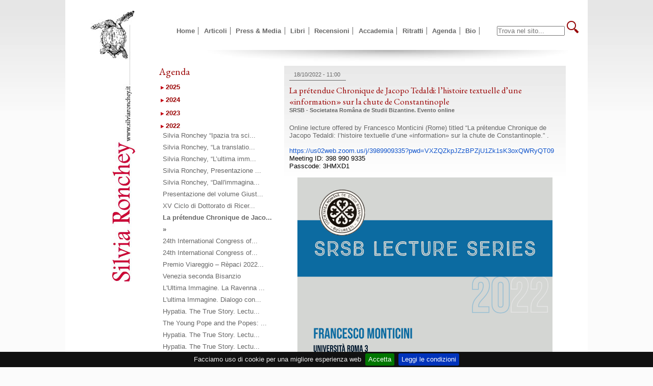

--- FILE ---
content_type: text/html; charset=UTF-8
request_url: http://www.silviaronchey.it/agenda/149/La-prtendue-Chronique-de-Jaco/
body_size: 70789
content:
<!DOCTYPE html PUBLIC "-//W3C//DTD XHTML 1.0 Transitional//EN" "http://www.w3.org/TR/xhtml1/DTD/xhtml1-transitional.dtd">
<html xmlns="http://www.w3.org/1999/xhtml">
<head>
<meta http-equiv="Content-Type" content="text/html; charset=UTF-8" />

<title>La prétendue Chronique de Jacopo Tedaldi: l’histoire textuelle d’une «information» sur la chute de Constantinople | Agenda | Silvia Ronchey</title>
<meta name="detail" content="Eventi e appuntamenti in agenda"/>
<meta name="keywords" content="agenda, eventi"/>

<!--compatibilita' ie-->
<!--[if IE]>
<script src="http://html5shiv.googlecode.com/svn/trunk/html5.js"></script>
<![endif]-->

<link type="text/css" href="/jquery-ui-1-5/css/smoothness/jquery-ui-1.8.23.custom.css" rel="stylesheet" />
<script type="text/javascript" src="/jquery-ui-1-5/js/jquery-1.8.0.min.js"></script>
<script type="text/javascript" src="/jquery-ui-1-5/js/jquery-ui-1.8.23.custom.min.js"></script>
<link href="/css/style.css" rel="stylesheet" type="text/css" media="screen" />
<link href="/css/print.css" rel="stylesheet" type="text/css" media="print" />
<link href='http://fonts.googleapis.com/css?family=EB+Garamond' rel='stylesheet' type='text/css'>

<!--GoogleAnalytics-->
<!-- Global Site Tag (gtag.js) - Google Analytics -->
<script async src="https://www.googletagmanager.com/gtag/js?id=UA-24632567-1"></script>
<script>
  window.dataLayer = window.dataLayer || [];
  function gtag(){dataLayer.push(arguments);}
  gtag('js', new Date());

  gtag('config', 'UA-24632567-1');
    
    function gaEvent(a, b){
            
            gtag('event', a, {
              'event_label': b,
              'event_category': 'engagement'
                //              'non_interaction': true
            });
            
            console.log(a,b);

        };
    
    
    
</script>
<!--LAW-->
<link rel="stylesheet" type="text/css" href="/css/jquery.cookiebar.css" />
<script type="text/javascript" src="/js/jquery.cookiebar.js"></script>
<!---END-->
    
    
<script type="text/javascript">
<!--
$(function(){
    
    $.cookieBar({
        message: "Facciamo uso di cookie per una migliore esperienza web",
        acceptButton: true,
        acceptText: 'Accetta',
        policyButton: true,
        policyText: 'Leggi le condizioni',
        policyURL: '/policy.php',
        autoEnable: false,
        expireDays: 365,
        renewOnVisit: false,
        forceShow: false,
        effect: 'slide',
        element: 'body',
        append: false,
        fixed: true,
        bottom: true,
        
    });
    
    
	$(".liMedia li").click(function(){
		$(this).children(".hide").toggle();
	})
	
	$(".hideOL").children().toggle();
	
	$(".linkToggleOL").click(function(){
		
		$(this).next().toggle();
		
		if($(this).hasClass("arrow1")){
			$(this).removeClass("arrow1").addClass("arrow2");
			} else {
			$(this).removeClass("arrow2").addClass("arrow1");
			};
	})
	
	
	//
	/** AUTOCOMPLETE **/
	$( "#search" ).autocomplete({
			minLength: 4,
			source: "http://www.silviaronchey.itajax_site_source_photo.php",

			focus: function( event, ui ) {
				$( "#search" ).val( ui.item.photo );
				return false;
			},

			select: function( event, ui ) {
				alert("1");
				//$( "#search" ).val( ui.item.photo );
				return false;
			}
		})	

		.data( "autocomplete" )._renderItem = function( ul, item ) {

			return $( "<li></li>" )
				.data( "item.autocomplete", item )
				.append( "<a><div><img align='left' src='"+item.photo+"' width='75' />" + item.titolo + "</div></a>" )
				//.append( "<a><div style='background-image:url("+item.photo+"); background-color:#000; background-repeat:no-repeat; border:1px solid; width:100px; height:75px; padding: 0 0 0 0px; background-size:cover; background-position:center center; align:left; '><div style='margin:0 0 0 120px;'>" + item.titolo + "</div></div></a>" )
				.appendTo( ul );

		};
	//
})
-->
</script>
</head>
<body>
<div id="wrapper1" class="wrapper1 logo">
  <div id="wrapper2" class="wrapper2">
    <header>
      <h1 class="hide">Silvia Ronchey</h1>
      <span class="hide">Benvenuti nel mio sito personale</span> </header>
      
    <nav>
      <ul id="menu">
                <li><a href="http://www.silviaronchey.it/index.php" title="Vai alla pagina Home">Home</a></li>
                <li><a href="http://www.silviaronchey.it/articoli" title="Vai alla pagina Articoli">Articoli</a></li>
                <li><a href="http://www.silviaronchey.it/press_e_media" title="Vai alla pagina Press & Media">Press & Media</a></li>
                <li><a href="http://www.silviaronchey.it/libri" title="Vai alla pagina Libri">Libri</a></li>
                <li><a href="http://www.silviaronchey.it/recensioni" title="Vai alla pagina Recensioni">Recensioni</a></li>
                <li><a href="http://www.silviaronchey.it/accademia/1/Curriculum-Accademico/" title="Vai alla pagina Accademia">Accademia</a></li>
                <li><a href="http://www.silviaronchey.it/ritratti" title="Vai alla pagina Ritratti">Ritratti</a></li>
                <li><a href="http://www.silviaronchey.it/agenda" title="Vai alla pagina Agenda">Agenda</a></li>
                <li><a href="http://www.silviaronchey.it/info" title="Vai alla pagina Bio">Bio</a></li>
                <li><form method="post" action="http://www.silviaronchey.it/search.php" name="SERCH" class="formSearch">
        <input type="search" name="search" size="15" value="" placeholder="Trova nel sito..." id="search" />
        <input type="hidden" name="from" value="9" />
        <input type="image" src="http://www.silviaronchey.it/img/l.jpg" alt="trova nel sito" />
      </form></li>
      </ul>
    </nav>
    <div class="shadow"></div>
    
    
    <nav id="submenu2" class="submenu">
      
    <h2>Agenda</h2>
     
       
        
    	
    	<div class="cursor linkToggleOL arrow1" style="margin:0.8em 0 0 0; color: #900; font-weight:bold;"><a href="/agenda/2025/"></a>2025</div>
        
      	        
        <div class="2025 nodisplay">
		
        <ul>
		          	<li>
              	
                                        <a href="http://www.silviaronchey.it/agenda/203/Dalla-Russia-con-dolore-lo-ps/" title="Dalla Russia con dolore: lo ps...">Dalla Russia con dolore: lo ps... </a>
                                    
                </li>
		          	<li>
              	
                                        <a href="http://www.silviaronchey.it/agenda/202/Il-Metodo-Simonidis-Filologia/" title="Il Metodo Simonidis. Filologia...">Il Metodo Simonidis. Filologia... </a>
                                    
                </li>
		          	<li>
              	
                                        <a href="http://www.silviaronchey.it/agenda/201/Askesis-Il-fenomeno-dellasce/" title="Askesis. Il fenomeno dell’asce...">Askesis. Il fenomeno dell’asce... </a>
                                    
                </li>
		          	<li>
              	
                                        <a href="http://www.silviaronchey.it/agenda/193/Parlamenti-dAutunno/" title="Parlamenti d’Autunno">Parlamenti d’Autunno </a>
                                    
                </li>
		          	<li>
              	
                                        <a href="http://www.silviaronchey.it/agenda/200/Intervento-di-Silvia-Ronchey-n/" title="Intervento di Silvia Ronchey n...">Intervento di Silvia Ronchey n... </a>
                                    
                </li>
		          	<li>
              	
                                        <a href="http://www.silviaronchey.it/agenda/199/Mosaics-An-Art-of-durable-mat/" title="Mosaics: An Art of durable mat...">Mosaics: An Art of durable mat... </a>
                                    
                </li>
		          	<li>
              	
                                        <a href="http://www.silviaronchey.it/agenda/198/Cerimonia-di-conferimento-a-Si/" title="Cerimonia di conferimento a Si...">Cerimonia di conferimento a Si... </a>
                                    
                </li>
		          	<li>
              	
                                        <a href="http://www.silviaronchey.it/agenda/197/Cleopa-Malatesta-gli-ultimi-P/" title="Cleopa Malatesta, gli ultimi P...">Cleopa Malatesta, gli ultimi P... </a>
                                    
                </li>
		          	<li>
              	
                                        <a href="http://www.silviaronchey.it/agenda/196/Storia-della-Morea-dalla-Quart/" title="Storia della Morea dalla Quart...">Storia della Morea dalla Quart... </a>
                                    
                </li>
		          	<li>
              	
                                        <a href="http://www.silviaronchey.it/agenda/195/Et-in-Arcadia-graeculi-Il-mit/" title="Et in Arcadia graeculi. Il mit...">Et in Arcadia graeculi. Il mit... </a>
                                    
                </li>
		          	<li>
              	
                                        <a href="http://www.silviaronchey.it/agenda/194/Il-mosaico-Da-Bisanzio-allar/" title="Il mosaico. Da Bisanzio all'ar...">Il mosaico. Da Bisanzio all'ar... </a>
                                    
                </li>
		          	<li>
              	
                                        <a href="http://www.silviaronchey.it/agenda/192/Giornata-Mondiale-della-Lingua/" title="Giornata Mondiale della Lingua...">Giornata Mondiale della Lingua... </a>
                                    
                </li>
		        </ul>
        </div>
        
	    
    	
    	<div class="cursor linkToggleOL arrow1" style="margin:0.8em 0 0 0; color: #900; font-weight:bold;"><a href="/agenda/2024/"></a>2024</div>
        
      	        
        <div class="2024 nodisplay">
		
        <ul>
		          	<li>
              	
                                        <a href="http://www.silviaronchey.it/agenda/191/Inaugurazione-mostra-Muriel-S/" title="Inaugurazione mostra "Muriel S...">Inaugurazione mostra "Muriel S... </a>
                                    
                </li>
		          	<li>
              	
                                        <a href="http://www.silviaronchey.it/agenda/187/Pace-e-conflitto-nel-terzo-mil/" title="Pace e conflitto nel terzo mil...">Pace e conflitto nel terzo mil... </a>
                                    
                </li>
		          	<li>
              	
                                        <a href="http://www.silviaronchey.it/agenda/189/Cerimonia-di-conferimento-dei/" title="Cerimonia di conferimento dei ...">Cerimonia di conferimento dei ... </a>
                                    
                </li>
		          	<li>
              	
                                        <a href="http://www.silviaronchey.it/agenda/188/Hypatia-between-Myth-and-Histo/" title="Hypatia between Myth and Histo...">Hypatia between Myth and Histo... </a>
                                    
                </li>
		          	<li>
              	
                                        <a href="http://www.silviaronchey.it/agenda/186/Canta-con-Kant-Dialoghi-Suoni/" title="Canta con Kant. Dialoghi Suoni...">Canta con Kant. Dialoghi Suoni... </a>
                                    
                </li>
		          	<li>
              	
                                        <a href="http://www.silviaronchey.it/agenda/185/Mediterraneo-porta-dOriente/" title="Mediterraneo: porta d’Oriente...">Mediterraneo: porta d’Oriente... </a>
                                    
                </li>
		          	<li>
              	
                                        <a href="http://www.silviaronchey.it/agenda/181/IX-Congresso-Nazionale-AISB-Pa/" title="IX Congresso Nazionale AISB Pa...">IX Congresso Nazionale AISB Pa... </a>
                                    
                </li>
		          	<li>
              	
                                        <a href="http://www.silviaronchey.it/agenda/183/Convegno-internazionale-di-stu/" title="Convegno internazionale di stu...">Convegno internazionale di stu... </a>
                                    
                </li>
		          	<li>
              	
                                        <a href="http://www.silviaronchey.it/agenda/190/Roma-Tre-Open-Night/" title="Roma Tre Open Night">Roma Tre Open Night </a>
                                    
                </li>
		          	<li>
              	
                                        <a href="http://www.silviaronchey.it/agenda/180/Philological-and-Theological-L/" title="Philological and Theological L...">Philological and Theological L... </a>
                                    
                </li>
		          	<li>
              	
                                        <a href="http://www.silviaronchey.it/agenda/182/Pubblica-lezione-di-Silvia-Ron/" title="Pubblica lezione di Silvia Ron...">Pubblica lezione di Silvia Ron... </a>
                                    
                </li>
		          	<li>
              	
                                        <a href="http://www.silviaronchey.it/agenda/184/Byzantini-empiria-Unesperien/" title="Byzantini empiria. Un’esperien...">Byzantini empiria. Un’esperien... </a>
                                    
                </li>
		          	<li>
              	
                                        <a href="http://www.silviaronchey.it/agenda/179/Corso-di-Civilt-Bizantina-Co/" title="Corso di Civiltà Bizantina. Co...">Corso di Civiltà Bizantina. Co... </a>
                                    
                </li>
		          	<li>
              	
                                        <a href="http://www.silviaronchey.it/agenda/172/Giornata-Mondiale-della-Lingua/" title="Giornata Mondiale della Lingua...">Giornata Mondiale della Lingua... </a>
                                    
                </li>
		          	<li>
              	
                                        <a href="http://www.silviaronchey.it/agenda/174/Presentazione-del-volume-Temi/" title="Presentazione del volume 'Temi...">Presentazione del volume 'Temi... </a>
                                    
                </li>
		        </ul>
        </div>
        
	    
    	
    	<div class="cursor linkToggleOL arrow1" style="margin:0.8em 0 0 0; color: #900; font-weight:bold;"><a href="/agenda/2023/"></a>2023</div>
        
      	        
        <div class="2023 nodisplay">
		
        <ul>
		          	<li>
              	
                                        <a href="http://www.silviaronchey.it/agenda/178/Il-Festival-del-Classico-Orie/" title="Il Festival del Classico. Orie...">Il Festival del Classico. Orie... </a>
                                    
                </li>
		          	<li>
              	
                                        <a href="http://www.silviaronchey.it/agenda/170/Pi-libri-pi-liberi-2023-Pre/" title="Più libri più liberi 2023. Pre...">Più libri più liberi 2023. Pre... </a>
                                    
                </li>
		          	<li>
              	
                                        <a href="http://www.silviaronchey.it/agenda/175/Il-Festival-del-Classico-Orie/" title="Il Festival del Classico. Orie...">Il Festival del Classico. Orie... </a>
                                    
                </li>
		          	<li>
              	
                                        <a href="http://www.silviaronchey.it/agenda/173/Ipazia-Hypatie-Hypatia/" title="Ipazia-Hypatie-Hypatia">Ipazia-Hypatie-Hypatia </a>
                                    
                </li>
		          	<li>
              	
                                        <a href="http://www.silviaronchey.it/agenda/169/Presentazione-volume-La-Chiesa/" title="Presentazione volume La Chiesa...">Presentazione volume La Chiesa... </a>
                                    
                </li>
		          	<li>
              	
                                        <a href="http://www.silviaronchey.it/agenda/168/Festival-del-Medioevo-Oriente/" title="Festival del Medioevo Oriente ...">Festival del Medioevo Oriente ... </a>
                                    
                </li>
		          	<li>
              	
                                        <a href="http://www.silviaronchey.it/agenda/177/Il-Festival-del-Medioevo-IX-Ed/" title="Il Festival del Medioevo IX Ed...">Il Festival del Medioevo IX Ed... </a>
                                    
                </li>
		          	<li>
              	
                                        <a href="http://www.silviaronchey.it/agenda/176/Presentazione-del-volume-Lid/" title="Presentazione del volume 'L’id...">Presentazione del volume 'L’id... </a>
                                    
                </li>
		          	<li>
              	
                                        <a href="http://www.silviaronchey.it/agenda/167/Vicino-Orsini-e-il-Sacro-Bosco/" title="Vicino Orsini e il Sacro Bosco...">Vicino Orsini e il Sacro Bosco... </a>
                                    
                </li>
		          	<li>
              	
                                        <a href="http://www.silviaronchey.it/agenda/165/La-rivelazione-di-Ermete-Trism/" title="La rivelazione di Ermete Trism...">La rivelazione di Ermete Trism... </a>
                                    
                </li>
		          	<li>
              	
                                        <a href="http://www.silviaronchey.it/agenda/166/LABS-film-nights-Prof-Silvia/" title="LABS film nights. Prof Silvia ...">LABS film nights. Prof Silvia ... </a>
                                    
                </li>
		          	<li>
              	
                                        <a href="http://www.silviaronchey.it/agenda/164/That-Little-Drop-of-Honey-Mig/" title="That Little Drop of Honey, Mig...">That Little Drop of Honey, Mig... </a>
                                    
                </li>
		          	<li>
              	
                                        <a href="http://www.silviaronchey.it/agenda/163/Ipazia-tra-mito-e-storia/" title="Ipazia tra mito e storia">Ipazia tra mito e storia </a>
                                    
                </li>
		          	<li>
              	
                                        <a href="http://www.silviaronchey.it/agenda/162/Giornata-Mondiale-del-Greco-20/" title="Giornata Mondiale del Greco 20...">Giornata Mondiale del Greco 20... </a>
                                    
                </li>
		        </ul>
        </div>
        
	    
    	
    	<div class="cursor linkToggleOL arrow1" style="margin:0.8em 0 0 0; color: #900; font-weight:bold;"><a href="/agenda/2022/"></a>2022</div>
        
      	        
        <div class="2022 ">
		
        <ul>
		          	<li>
              	
                                        <a href="http://www.silviaronchey.it/agenda/158/Silvia-Ronchey-Ipazia-tra-sci/" title="Silvia Ronchey “Ipazia tra sci...">Silvia Ronchey “Ipazia tra sci... </a>
                                    
                </li>
		          	<li>
              	
                                        <a href="http://www.silviaronchey.it/agenda/159/Silvia-Ronchey-La-translatio/" title="Silvia Ronchey, “La translatio...">Silvia Ronchey, “La translatio... </a>
                                    
                </li>
		          	<li>
              	
                                        <a href="http://www.silviaronchey.it/agenda/157/Silvia-Ronchey-Lultima-imm/" title="Silvia Ronchey,  “L’ultima imm...">Silvia Ronchey,  “L’ultima imm... </a>
                                    
                </li>
		          	<li>
              	
                                        <a href="http://www.silviaronchey.it/agenda/156/Silvia-Ronchey-Presentazione/" title="Silvia Ronchey, Presentazione ...">Silvia Ronchey, Presentazione ... </a>
                                    
                </li>
		          	<li>
              	
                                        <a href="http://www.silviaronchey.it/agenda/155/Silvia-Ronchey-Dallimmagina/" title="Silvia Ronchey, “Dall'immagina...">Silvia Ronchey, “Dall'immagina... </a>
                                    
                </li>
		          	<li>
              	
                                        <a href="http://www.silviaronchey.it/agenda/154/Presentazione-del-volume-Giust/" title="Presentazione del volume Giust...">Presentazione del volume Giust... </a>
                                    
                </li>
		          	<li>
              	
                                        <a href="http://www.silviaronchey.it/agenda/148/XV-Ciclo-di-Dottorato-di-Ricer/" title="XV Ciclo di Dottorato di Ricer...">XV Ciclo di Dottorato di Ricer... </a>
                                    
                </li>
		          	<li>
              	
                                    	<strong><a href="http://www.silviaronchey.it/agenda/149/La-prtendue-Chronique-de-Jaco/" title="La prétendue Chronique de Jaco...">La prétendue Chronique de Jaco...  &raquo;</a></strong>
                	                
                </li>
		          	<li>
              	
                                        <a href="http://www.silviaronchey.it/agenda/147/24th-International-Congress-of/" title="24th International Congress of...">24th International Congress of... </a>
                                    
                </li>
		          	<li>
              	
                                        <a href="http://www.silviaronchey.it/agenda/146/24th-International-Congress-of/" title="24th International Congress of...">24th International Congress of... </a>
                                    
                </li>
		          	<li>
              	
                                        <a href="http://www.silviaronchey.it/agenda/144/Premio-Viareggio-Rpaci-2022/" title="Premio Viareggio – Rèpaci 2022...">Premio Viareggio – Rèpaci 2022... </a>
                                    
                </li>
		          	<li>
              	
                                        <a href="http://www.silviaronchey.it/agenda/142/Venezia-seconda-Bisanzio/" title="Venezia seconda Bisanzio">Venezia seconda Bisanzio </a>
                                    
                </li>
		          	<li>
              	
                                        <a href="http://www.silviaronchey.it/agenda/143/LUltima-Immagine-La-Ravenna/" title="L'Ultima Immagine. La Ravenna ...">L'Ultima Immagine. La Ravenna ... </a>
                                    
                </li>
		          	<li>
              	
                                        <a href="http://www.silviaronchey.it/agenda/161/Lultima-Immagine-Dialogo-con/" title="L'ultima Immagine. Dialogo con...">L'ultima Immagine. Dialogo con... </a>
                                    
                </li>
		          	<li>
              	
                                        <a href="http://www.silviaronchey.it/agenda/152/Hypatia-The-True-Story-Lectu/" title="Hypatia. The True Story. Lectu...">Hypatia. The True Story. Lectu... </a>
                                    
                </li>
		          	<li>
              	
                                        <a href="http://www.silviaronchey.it/agenda/153/The-Young-Pope-and-the-Popes/" title="The Young Pope and the Popes: ...">The Young Pope and the Popes: ... </a>
                                    
                </li>
		          	<li>
              	
                                        <a href="http://www.silviaronchey.it/agenda/151/Hypatia-The-True-Story-Lectu/" title="Hypatia. The True Story. Lectu...">Hypatia. The True Story. Lectu... </a>
                                    
                </li>
		          	<li>
              	
                                        <a href="http://www.silviaronchey.it/agenda/150/Hypatia-The-True-Story-Lectu/" title="Hypatia. The True Story. Lectu...">Hypatia. The True Story. Lectu... </a>
                                    
                </li>
		          	<li>
              	
                                        <a href="http://www.silviaronchey.it/agenda/141/UNI-amoci-a-distanza-Cibo-per/" title="UNI-amoci a distanza. Cibo per...">UNI-amoci a distanza. Cibo per... </a>
                                    
                </li>
		          	<li>
              	
                                        <a href="http://www.silviaronchey.it/agenda/136/Silvia-Ronchey-Incontro-con-l/" title="Silvia Ronchey. Incontro con l...">Silvia Ronchey. Incontro con l... </a>
                                    
                </li>
		          	<li>
              	
                                        <a href="http://www.silviaronchey.it/agenda/137/Silvia-Ronchey-Incontro-con-l/" title="Silvia Ronchey. Incontro con l...">Silvia Ronchey. Incontro con l... </a>
                                    
                </li>
		          	<li>
              	
                                        <a href="http://www.silviaronchey.it/agenda/140/La-Guerra-in-Ucraina-ciclo-d/" title="La Guerra in Ucraina - ciclo d...">La Guerra in Ucraina - ciclo d... </a>
                                    
                </li>
		          	<li>
              	
                                        <a href="http://www.silviaronchey.it/agenda/139/I-racconti-dellarte-Silvia-R/" title="I racconti dell'arte. Silvia R...">I racconti dell'arte. Silvia R... </a>
                                    
                </li>
		          	<li>
              	
                                        <a href="http://www.silviaronchey.it/agenda/138/Conversazioni-su-Cinema-e-Mond/" title="Conversazioni su Cinema e Mond...">Conversazioni su Cinema e Mond... </a>
                                    
                </li>
		          	<li>
              	
                                        <a href="http://www.silviaronchey.it/agenda/135/Silvia-Ronchey-Incontro-con-l/" title="Silvia Ronchey. Incontro con l...">Silvia Ronchey. Incontro con l... </a>
                                    
                </li>
		          	<li>
              	
                                        <a href="http://www.silviaronchey.it/agenda/134/Lultima-immagine-Videoconf/" title="“L’ultima immagine”. Videoconf...">“L’ultima immagine”. Videoconf... </a>
                                    
                </li>
		          	<li>
              	
                                        <a href="http://www.silviaronchey.it/agenda/132/Lo-Stato-bizantino-Sminaires/" title="Lo Stato bizantino. Séminaires...">Lo Stato bizantino. Séminaires... </a>
                                    
                </li>
		          	<li>
              	
                                        <a href="http://www.silviaronchey.it/agenda/133/Zappe-pale-e-vanghe-Freud/" title="'Zappe, pale e vanghe: Freud, ...">'Zappe, pale e vanghe: Freud, ... </a>
                                    
                </li>
		        </ul>
        </div>
        
	    
    	
    	<div class="cursor linkToggleOL arrow1" style="margin:0.8em 0 0 0; color: #900; font-weight:bold;"><a href="/agenda/2021/"></a>2021</div>
        
      	        
        <div class="2021 nodisplay">
		
        <ul>
		          	<li>
              	
                                        <a href="http://www.silviaronchey.it/agenda/131/James-Hillmann-e-la-sapienza-d/" title="James Hillmann e la sapienza d...">James Hillmann e la sapienza d... </a>
                                    
                </li>
		          	<li>
              	
                                        <a href="http://www.silviaronchey.it/agenda/130/Ars-Hillmaniana-2021-Per-una/" title="Ars Hillmaniana 2021. Per una ...">Ars Hillmaniana 2021. Per una ... </a>
                                    
                </li>
		          	<li>
              	
                                        <a href="http://www.silviaronchey.it/agenda/128/Seminari-di-antichistica-Eus/" title="Seminari di antichistica - Eus...">Seminari di antichistica - Eus... </a>
                                    
                </li>
		          	<li>
              	
                                        <a href="http://www.silviaronchey.it/agenda/129/Ricordo-di-James-Hillman-a-10/" title="Ricordo di James Hillman a 10 ...">Ricordo di James Hillman a 10 ... </a>
                                    
                </li>
		          	<li>
              	
                                        <a href="http://www.silviaronchey.it/agenda/127/Non-avere-paura-Seminario-int/" title="Non avere paura. Seminario int...">Non avere paura. Seminario int... </a>
                                    
                </li>
		          	<li>
              	
                                        <a href="http://www.silviaronchey.it/agenda/126/Filelfo-lAssemblea-degli-anim/" title="Filelfo l'Assemblea degli anim...">Filelfo l'Assemblea degli anim... </a>
                                    
                </li>
		          	<li>
              	
                                        <a href="http://www.silviaronchey.it/agenda/125/Presentazione-del-volume-Unde/" title="Presentazione del volume 'Unde...">Presentazione del volume 'Unde... </a>
                                    
                </li>
		          	<li>
              	
                                        <a href="http://www.silviaronchey.it/agenda/123/Giornata-Mondiale-della-Lingua/" title="Giornata Mondiale della Lingua...">Giornata Mondiale della Lingua... </a>
                                    
                </li>
		          	<li>
              	
                                        <a href="http://www.silviaronchey.it/agenda/124/1st-Online-Edinburgh-Byzantine/" title="1st Online Edinburgh Byzantine...">1st Online Edinburgh Byzantine... </a>
                                    
                </li>
		        </ul>
        </div>
        
	    
    	
    	<div class="cursor linkToggleOL arrow1" style="margin:0.8em 0 0 0; color: #900; font-weight:bold;"><a href="/agenda/2020/"></a>2020</div>
        
      	        
        <div class="2020 nodisplay">
		
        <ul>
		          	<li>
              	
                                        <a href="http://www.silviaronchey.it/agenda/122/Come-e-perch-lImpero-Romano/" title="Come e perché l’Impero Romano ...">Come e perché l’Impero Romano ... </a>
                                    
                </li>
		          	<li>
              	
                                        <a href="http://www.silviaronchey.it/agenda/121/Kolloquium-zum-80-Geburstag-v/" title="Kolloquium zum 80. Geburstag v...">Kolloquium zum 80. Geburstag v... </a>
                                    
                </li>
		          	<li>
              	
                                        <a href="http://www.silviaronchey.it/agenda/120/Alberto-Ronchey-A-dieci-anni/" title="Alberto Ronchey. A dieci anni ...">Alberto Ronchey. A dieci anni ... </a>
                                    
                </li>
		          	<li>
              	
                                        <a href="http://www.silviaronchey.it/agenda/119/Lezioni-di-Storia-Festival-202/" title="Lezioni di Storia Festival 202...">Lezioni di Storia Festival 202... </a>
                                    
                </li>
		        </ul>
        </div>
        
	    
    	
    	<div class="cursor linkToggleOL arrow1" style="margin:0.8em 0 0 0; color: #900; font-weight:bold;"><a href="/agenda/2019/"></a>2019</div>
        
      	        
        <div class="2019 nodisplay">
		
        <ul>
		          	<li>
              	
                                        <a href="http://www.silviaronchey.it/agenda/118/Echi-bizantini-nel-Rinasciment/" title="Echi bizantini nel Rinasciment...">Echi bizantini nel Rinasciment... </a>
                                    
                </li>
		          	<li>
              	
                                        <a href="http://www.silviaronchey.it/agenda/117/Presentazione-della-raccolta-p/" title="Presentazione della raccolta p...">Presentazione della raccolta p... </a>
                                    
                </li>
		          	<li>
              	
                                        <a href="http://www.silviaronchey.it/agenda/116/Presentazione-del-volume-Lal/" title="Presentazione del volume 'L'al...">Presentazione del volume 'L'al... </a>
                                    
                </li>
		          	<li>
              	
                                        <a href="http://www.silviaronchey.it/agenda/115/Seminario-dottorandi-2019-Dot/" title="Seminario dottorandi 2019. Dot...">Seminario dottorandi 2019. Dot... </a>
                                    
                </li>
		          	<li>
              	
                                        <a href="http://www.silviaronchey.it/agenda/114/I-Classici-la-XVIII-edizione/" title="I Classici, la XVIII edizione:...">I Classici, la XVIII edizione:... </a>
                                    
                </li>
		          	<li>
              	
                                        <a href="http://www.silviaronchey.it/agenda/112/A-Passage-to-Byzantium-Cult-e/" title="A Passage to Byzantium: Cult e...">A Passage to Byzantium: Cult e... </a>
                                    
                </li>
		          	<li>
              	
                                        <a href="http://www.silviaronchey.it/agenda/113/Inaugurazione-mostra-Arte-Ast/" title="Inaugurazione mostra 'Arte Ast...">Inaugurazione mostra 'Arte Ast... </a>
                                    
                </li>
		          	<li>
              	
                                        <a href="http://www.silviaronchey.it/agenda/111/Picturing-a-Lost-Empire-An-Ita/" title="Picturing a Lost Empire An Ita...">Picturing a Lost Empire An Ita... </a>
                                    
                </li>
		        </ul>
        </div>
        
	    
    	
    	<div class="cursor linkToggleOL arrow1" style="margin:0.8em 0 0 0; color: #900; font-weight:bold;"><a href="/agenda/2018/"></a>2018</div>
        
      	        
        <div class="2018 nodisplay">
		
        <ul>
		          	<li>
              	
                                        <a href="http://www.silviaronchey.it/agenda/109/Letteratura-e-religione-dal/" title=" Letteratura e religione (dal ..."> Letteratura e religione (dal ... </a>
                                    
                </li>
		          	<li>
              	
                                        <a href="http://www.silviaronchey.it/agenda/110/Presentazione-del-volume-Anti/" title="Presentazione del volume 'Anti...">Presentazione del volume 'Anti... </a>
                                    
                </li>
		          	<li>
              	
                                        <a href="http://www.silviaronchey.it/agenda/107/Pi-libri-pi-liberi-Fiera-Na/" title="Più libri più liberi: Fiera Na...">Più libri più liberi: Fiera Na... </a>
                                    
                </li>
		          	<li>
              	
                                        <a href="http://www.silviaronchey.it/agenda/108/Byzanz-in-Mainz/" title="Byzanz in Mainz">Byzanz in Mainz </a>
                                    
                </li>
		          	<li>
              	
                                        <a href="http://www.silviaronchey.it/agenda/106/Festival-del-mondo-antico/" title="Festival del mondo antico ">Festival del mondo antico  </a>
                                    
                </li>
		          	<li>
              	
                                        <a href="http://www.silviaronchey.it/agenda/105/Spoleto-61-Festival-dei-2Mondi/" title="Spoleto 61 Festival dei 2Mondi">Spoleto 61 Festival dei 2Mondi </a>
                                    
                </li>
		          	<li>
              	
                                        <a href="http://www.silviaronchey.it/agenda/104/Presentazione-del-volume-Lit/" title="Presentazione del volume 'L’it...">Presentazione del volume 'L’it... </a>
                                    
                </li>
		          	<li>
              	
                                        <a href="http://www.silviaronchey.it/agenda/102/Storia-e-storie-Storia-e-Stor/" title="Storia e storie. Storia e Stor...">Storia e storie. Storia e Stor... </a>
                                    
                </li>
		          	<li>
              	
                                        <a href="http://www.silviaronchey.it/agenda/103/Caff-letterario-di-Lugo-La-C/" title="Caffè letterario di Lugo. La C...">Caffè letterario di Lugo. La C... </a>
                                    
                </li>
		          	<li>
              	
                                        <a href="http://www.silviaronchey.it/agenda/101/Aleppo-Per-non-dimenticare/" title="Aleppo. Per non dimenticare">Aleppo. Per non dimenticare </a>
                                    
                </li>
		          	<li>
              	
                                        <a href="http://www.silviaronchey.it/agenda/100/Presentazione-del-volume-La-C/" title="Presentazione del volume 'La C...">Presentazione del volume 'La C... </a>
                                    
                </li>
		          	<li>
              	
                                        <a href="http://www.silviaronchey.it/agenda/98/Guerre-Civili-Lezioni-di-Stor/" title="Guerre Civili. Lezioni di Stor...">Guerre Civili. Lezioni di Stor... </a>
                                    
                </li>
		        </ul>
        </div>
        
	    
    	
    	<div class="cursor linkToggleOL arrow1" style="margin:0.8em 0 0 0; color: #900; font-weight:bold;"><a href="/agenda/2017/"></a>2017</div>
        
      	        
        <div class="2017 nodisplay">
		
        <ul>
		          	<li>
              	
                                        <a href="http://www.silviaronchey.it/agenda/99/Pi-libri-pi-liberi-Fiera-na/" title="Più libri più liberi, Fiera na...">Più libri più liberi, Fiera na... </a>
                                    
                </li>
		          	<li>
              	
                                        <a href="http://www.silviaronchey.it/agenda/97/XIV-Giornata-di-Studi-dellAss/" title="XIV Giornata di Studi dell’Ass...">XIV Giornata di Studi dell’Ass... </a>
                                    
                </li>
		          	<li>
              	
                                        <a href="http://www.silviaronchey.it/agenda/96/Ipazia-e-le-altre-le-donne-ne/" title="Ipazia e le altre: le donne ne...">Ipazia e le altre: le donne ne... </a>
                                    
                </li>
		          	<li>
              	
                                        <a href="http://www.silviaronchey.it/agenda/95/Naming-the-Sacred-a-Research/" title="Naming the Sacred: a Research ...">Naming the Sacred: a Research ... </a>
                                    
                </li>
		          	<li>
              	
                                        <a href="http://www.silviaronchey.it/agenda/94/Dialoghi-sulluomo-Il-festiva/" title="Dialoghi sull’uomo. Il festiva...">Dialoghi sull’uomo. Il festiva... </a>
                                    
                </li>
		          	<li>
              	
                                        <a href="http://www.silviaronchey.it/agenda/92/Il-Roman-de-la-Rose-unallego/" title="Il Roman de la Rose: un’allego...">Il Roman de la Rose: un’allego... </a>
                                    
                </li>
		          	<li>
              	
                                        <a href="http://www.silviaronchey.it/agenda/93/Presentazione-del-libro-A-che/" title="Presentazione del libro 'A che...">Presentazione del libro 'A che... </a>
                                    
                </li>
		          	<li>
              	
                                        <a href="http://www.silviaronchey.it/agenda/91/La-biblioteca-di-Patmos/" title="La biblioteca di Patmos">La biblioteca di Patmos </a>
                                    
                </li>
		          	<li>
              	
                                        <a href="http://www.silviaronchey.it/agenda/90/Enrico-Livrea-Il-fr-31-V-di/" title="Enrico Livrea. Il fr 31 V. di ...">Enrico Livrea. Il fr 31 V. di ... </a>
                                    
                </li>
		          	<li>
              	
                                        <a href="http://www.silviaronchey.it/agenda/89/Ipazia-la-bellezza-della-veri/" title="Ipazia: la bellezza della veri...">Ipazia: la bellezza della veri... </a>
                                    
                </li>
		        </ul>
        </div>
        
	    
    	
    	<div class="cursor linkToggleOL arrow1" style="margin:0.8em 0 0 0; color: #900; font-weight:bold;"><a href="/agenda/2016/"></a>2016</div>
        
      	        
        <div class="2016 nodisplay">
		
        <ul>
		          	<li>
              	
                                        <a href="http://www.silviaronchey.it/agenda/86/Islam-e-Occidente-Speciale-Le/" title="Islam e Occidente: Speciale Le...">Islam e Occidente: Speciale Le... </a>
                                    
                </li>
		          	<li>
              	
                                        <a href="http://www.silviaronchey.it/agenda/85/Distinti-Animali-Torino-Spir/" title="Distinti Animali - Torino Spir...">Distinti Animali - Torino Spir... </a>
                                    
                </li>
		          	<li>
              	
                                        <a href="http://www.silviaronchey.it/agenda/84/XVIII-Congresso-SPI-Societ-Ps/" title="XVIII Congresso SPI Società Ps...">XVIII Congresso SPI Società Ps... </a>
                                    
                </li>
		          	<li>
              	
                                        <a href="http://www.silviaronchey.it/agenda/83/Late-Antique-and-Byzantine-Sem/" title="Late Antique and Byzantine Sem...">Late Antique and Byzantine Sem... </a>
                                    
                </li>
		          	<li>
              	
                                        <a href="http://www.silviaronchey.it/agenda/82/La-gelosia-Una-passione-incon/" title="La gelosia. Una passione incon...">La gelosia. Una passione incon... </a>
                                    
                </li>
		          	<li>
              	
                                        <a href="http://www.silviaronchey.it/agenda/81/Islam-e-Occidente-Speciale-Le/" title="Islam e Occidente: Speciale Le...">Islam e Occidente: Speciale Le... </a>
                                    
                </li>
		        </ul>
        </div>
        
	    
    	
    	<div class="cursor linkToggleOL arrow1" style="margin:0.8em 0 0 0; color: #900; font-weight:bold;"><a href="/agenda/2015/"></a>2015</div>
        
      	        
        <div class="2015 nodisplay">
		
        <ul>
		          	<li>
              	
                                        <a href="http://www.silviaronchey.it/agenda/80/Silvia-Ronchey-presenta-la-rac/" title="Silvia Ronchey presenta la rac...">Silvia Ronchey presenta la rac... </a>
                                    
                </li>
		          	<li>
              	
                                        <a href="http://www.silviaronchey.it/agenda/79/Lezioni-di-Storia-Islam-e-Occ/" title="Lezioni di Storia: Islam e Occ...">Lezioni di Storia: Islam e Occ... </a>
                                    
                </li>
		          	<li>
              	
                                        <a href="http://www.silviaronchey.it/agenda/78/Proiezione-ragionata-del-film/" title="Proiezione ragionata del film ...">Proiezione ragionata del film ... </a>
                                    
                </li>
		          	<li>
              	
                                        <a href="http://www.silviaronchey.it/agenda/77/Silvia-Ronchey-presenta-I-mie/" title="Silvia Ronchey presenta “I mie...">Silvia Ronchey presenta “I mie... </a>
                                    
                </li>
		          	<li>
              	
                                        <a href="http://www.silviaronchey.it/agenda/76/Giornata-di-studi-sul-tema-Co/" title="Giornata di studi sul tema “Co...">Giornata di studi sul tema “Co... </a>
                                    
                </li>
		          	<li>
              	
                                        <a href="http://www.silviaronchey.it/agenda/75/Presentazione-del-libro-Sette/" title="Presentazione del libro 'Sette...">Presentazione del libro 'Sette... </a>
                                    
                </li>
		          	<li>
              	
                                        <a href="http://www.silviaronchey.it/agenda/74/Gli-studi-classici-nel-terzo/" title=""Gli studi classici nel terzo ...">"Gli studi classici nel terzo ... </a>
                                    
                </li>
		          	<li>
              	
                                        <a href="http://www.silviaronchey.it/agenda/73/International-Conference-Eusta/" title="International Conference Eusta...">International Conference Eusta... </a>
                                    
                </li>
		          	<li>
              	
                                        <a href="http://www.silviaronchey.it/agenda/72/Presentazione-del-volume-Roma/" title="Presentazione del volume: Roma...">Presentazione del volume: Roma... </a>
                                    
                </li>
		        </ul>
        </div>
        
	    
    	
    	<div class="cursor linkToggleOL arrow1" style="margin:0.8em 0 0 0; color: #900; font-weight:bold;"><a href="/agenda/2014/"></a>2014</div>
        
      	        
        <div class="2014 nodisplay">
		
        <ul>
		          	<li>
              	
                                        <a href="http://www.silviaronchey.it/agenda/71/Geographies-of-Psychoanalysis/" title="Geographies of Psychoanalysis/...">Geographies of Psychoanalysis/... </a>
                                    
                </li>
		          	<li>
              	
                                        <a href="http://www.silviaronchey.it/agenda/70/Presentazione-del-libro-Ronc/" title="Presentazione del libro: “Ronc...">Presentazione del libro: “Ronc... </a>
                                    
                </li>
		          	<li>
              	
                                        <a href="http://www.silviaronchey.it/agenda/69/Silvia-Ronchey-and-Jason-Goodw/" title="Silvia Ronchey and Jason Goodw...">Silvia Ronchey and Jason Goodw... </a>
                                    
                </li>
		          	<li>
              	
                                        <a href="http://www.silviaronchey.it/agenda/68/Geografie-della-psicanalisi-U/" title="Geografie della psicanalisi. U...">Geografie della psicanalisi. U... </a>
                                    
                </li>
		          	<li>
              	
                                        <a href="http://www.silviaronchey.it/agenda/67/Confrence-de-Silvia-Ronchey-s/" title="Conférence de Silvia Ronchey s...">Conférence de Silvia Ronchey s... </a>
                                    
                </li>
		          	<li>
              	
                                        <a href="http://www.silviaronchey.it/agenda/66/Le-crociate-dopo-le-crociate/" title="Le crociate dopo le crociate">Le crociate dopo le crociate </a>
                                    
                </li>
		        </ul>
        </div>
        
	    
    	
    	<div class="cursor linkToggleOL arrow1" style="margin:0.8em 0 0 0; color: #900; font-weight:bold;"><a href="/agenda/2013/"></a>2013</div>
        
      	        
        <div class="2013 nodisplay">
		
        <ul>
		          	<li>
              	
                                        <a href="http://www.silviaronchey.it/agenda/55/XII-Giornata-di-Studi-Bizantin/" title="XII Giornata di Studi Bizantin...">XII Giornata di Studi Bizantin... </a>
                                    
                </li>
		          	<li>
              	
                                        <a href="http://www.silviaronchey.it/agenda/56/Religious-Pluralism-Freedom-a/" title="Religious Pluralism, Freedom a...">Religious Pluralism, Freedom a... </a>
                                    
                </li>
		          	<li>
              	
                                        <a href="http://www.silviaronchey.it/agenda/8/Tolleranza-religiosa-in-et-ta/" title="Tolleranza religiosa in età ta...">Tolleranza religiosa in età ta... </a>
                                    
                </li>
		          	<li>
              	
                                        <a href="http://www.silviaronchey.it/agenda/65/Il-Partigiano-di-Piazza-dei-Ma/" title="Il Partigiano di Piazza dei Ma...">Il Partigiano di Piazza dei Ma... </a>
                                    
                </li>
		          	<li>
              	
                                        <a href="http://www.silviaronchey.it/agenda/64/Gerusalemme-Una-storia/" title="Gerusalemme. Una storia">Gerusalemme. Una storia </a>
                                    
                </li>
		          	<li>
              	
                                        <a href="http://www.silviaronchey.it/agenda/63/Civilt-e-tradizione-greca-e-r/" title="Civiltà e tradizione greca e r...">Civiltà e tradizione greca e r... </a>
                                    
                </li>
		          	<li>
              	
                                        <a href="http://www.silviaronchey.it/agenda/62/Bisanzio-fulcro-di-virt-e-co/" title="Bisanzio, fulcro di virtù e co...">Bisanzio, fulcro di virtù e co... </a>
                                    
                </li>
		          	<li>
              	
                                        <a href="http://www.silviaronchey.it/agenda/61/Civilt-e-tradizione-greca-e-r/" title="Civiltà e tradizione greca e r...">Civiltà e tradizione greca e r... </a>
                                    
                </li>
		          	<li>
              	
                                        <a href="http://www.silviaronchey.it/agenda/60/Marguerite-Yourcenar/" title="Marguerite Yourcenar">Marguerite Yourcenar </a>
                                    
                </li>
		          	<li>
              	
                                        <a href="http://www.silviaronchey.it/agenda/7/Settimana-di-Studi-Medievali/" title="Settimana di Studi Medievali">Settimana di Studi Medievali </a>
                                    
                </li>
		          	<li>
              	
                                        <a href="http://www.silviaronchey.it/agenda/58/Honoring-James-Hillman-His-Li/" title="Honoring James Hillman: His Li...">Honoring James Hillman: His Li... </a>
                                    
                </li>
		          	<li>
              	
                                        <a href="http://www.silviaronchey.it/agenda/57/Isabella-Ducrot/" title="Isabella Ducrot">Isabella Ducrot </a>
                                    
                </li>
		          	<li>
              	
                                        <a href="http://www.silviaronchey.it/agenda/6/Videoconferenza-di-Silvia-Ronc/" title="Videoconferenza di Silvia Ronc...">Videoconferenza di Silvia Ronc... </a>
                                    
                </li>
		          	<li>
              	
                                        <a href="http://www.silviaronchey.it/agenda/5/Lezione-di-Silvia-Ronchey/" title="Lezione di Silvia Ronchey">Lezione di Silvia Ronchey </a>
                                    
                </li>
		          	<li>
              	
                                        <a href="http://www.silviaronchey.it/agenda/4/Presentazione-di-Storia-di-Ba/" title="Presentazione di 'Storia di Ba...">Presentazione di 'Storia di Ba... </a>
                                    
                </li>
		          	<li>
              	
                                        <a href="http://www.silviaronchey.it/agenda/3/Presentazione-del-volume-Ipaz/" title="Presentazione del volume «Ipaz...">Presentazione del volume «Ipaz... </a>
                                    
                </li>
		        </ul>
        </div>
        
	    
    	
    	<div class="cursor linkToggleOL arrow1" style="margin:0.8em 0 0 0; color: #900; font-weight:bold;"><a href="/agenda/2012/"></a>2012</div>
        
      	        
        <div class="2012 nodisplay">
		
        <ul>
		          	<li>
              	
                                        <a href="http://www.silviaronchey.it/agenda/23/Labirinti-della-mente-visioni/" title="Labirinti della mente, visioni...">Labirinti della mente, visioni... </a>
                                    
                </li>
		          	<li>
              	
                                        <a href="http://www.silviaronchey.it/agenda/22/Nel-segno-di-Ipazia-Ricerca-e/" title="Nel segno di Ipazia. Ricerca e...">Nel segno di Ipazia. Ricerca e... </a>
                                    
                </li>
		          	<li>
              	
                                        <a href="http://www.silviaronchey.it/agenda/21/Le-iniziazioni-di-Piero-della/" title="Le iniziazioni di Piero della ...">Le iniziazioni di Piero della ... </a>
                                    
                </li>
		          	<li>
              	
                                        <a href="http://www.silviaronchey.it/agenda/20/Seminario-su-Il-buio-e-loro/" title="Seminario su Il buio e l'oro">Seminario su Il buio e l'oro </a>
                                    
                </li>
		          	<li>
              	
                                        <a href="http://www.silviaronchey.it/agenda/19/Elmire-Zolla/" title="Elémire Zolla">Elémire Zolla </a>
                                    
                </li>
		          	<li>
              	
                                        <a href="http://www.silviaronchey.it/agenda/18/FilosofiaGrado-Contro-il-popu/" title="FilosofiaGrado. Contro il popu...">FilosofiaGrado. Contro il popu... </a>
                                    
                </li>
		          	<li>
              	
                                        <a href="http://www.silviaronchey.it/agenda/17/Festival-Letteratura-di-Mantov/" title="Festival Letteratura di Mantov...">Festival Letteratura di Mantov... </a>
                                    
                </li>
		          	<li>
              	
                                        <a href="http://www.silviaronchey.it/agenda/16/La-Flagellazione-di-Piero-dell/" title="La Flagellazione di Piero dell...">La Flagellazione di Piero dell... </a>
                                    
                </li>
		          	<li>
              	
                                        <a href="http://www.silviaronchey.it/agenda/15/William-Dalrymple-introduced/" title="William Dalrymple, introduced ...">William Dalrymple, introduced ... </a>
                                    
                </li>
		          	<li>
              	
                                        <a href="http://www.silviaronchey.it/agenda/14/Limage-de-Constantinople-en-O/" title="L'image de Constantinople en O...">L'image de Constantinople en O... </a>
                                    
                </li>
		          	<li>
              	
                                        <a href="http://www.silviaronchey.it/agenda/13/Ipazia-il-sacrificio-della-co/" title="Ipazia, il sacrificio della co...">Ipazia, il sacrificio della co... </a>
                                    
                </li>
		          	<li>
              	
                                        <a href="http://www.silviaronchey.it/agenda/12/Silvia-Ronchey-conferenza-su/" title="Silvia Ronchey, conferenza su ...">Silvia Ronchey, conferenza su ... </a>
                                    
                </li>
		          	<li>
              	
                                        <a href="http://www.silviaronchey.it/agenda/11/RAI-STORIA-puntata-di-DIXIT/" title="RAI STORIA, puntata di DIXIT">RAI STORIA, puntata di DIXIT </a>
                                    
                </li>
		          	<li>
              	
                                        <a href="http://www.silviaronchey.it/agenda/10/Rimini-Gran-Loggia/" title="Rimini (Gran Loggia)">Rimini (Gran Loggia) </a>
                                    
                </li>
		          	<li>
              	
                                        <a href="http://www.silviaronchey.it/agenda/9/I-Martedi-Letterari-Stagione/" title="I Martedi Letterari: Stagione ...">I Martedi Letterari: Stagione ... </a>
                                    
                </li>
		        </ul>
        </div>
        
	    
    	
    	<div class="cursor linkToggleOL arrow1" style="margin:0.8em 0 0 0; color: #900; font-weight:bold;"><a href="/agenda/2011/"></a>2011</div>
        
      	        
        <div class="2011 nodisplay">
		
        <ul>
		          	<li>
              	
                                        <a href="http://www.silviaronchey.it/agenda/39/In-memoria-di-James-Hillman/" title="In memoria di James Hillman">In memoria di James Hillman </a>
                                    
                </li>
		          	<li>
              	
                                        <a href="http://www.silviaronchey.it/agenda/38/Silvia-Ronchey-la-sua-opera-e/" title="Silvia Ronchey, la sua opera e...">Silvia Ronchey, la sua opera e... </a>
                                    
                </li>
		          	<li>
              	
                                        <a href="http://www.silviaronchey.it/agenda/37/Ultime-notizie-sul-cosiddetto/" title="Ultime notizie sul cosiddetto ...">Ultime notizie sul cosiddetto ... </a>
                                    
                </li>
		          	<li>
              	
                                        <a href="http://www.silviaronchey.it/agenda/36/Omaggio-a-Michelangelo-Antonio/" title="Omaggio a Michelangelo Antonio...">Omaggio a Michelangelo Antonio... </a>
                                    
                </li>
		          	<li>
              	
                                        <a href="http://www.silviaronchey.it/agenda/35/Storia-e-biografia-Fonti-met/" title="Storia e biografia. Fonti, met...">Storia e biografia. Fonti, met... </a>
                                    
                </li>
		          	<li>
              	
                                        <a href="http://www.silviaronchey.it/agenda/33/La-filosofa-e-astronoma-Ipazia/" title="La filosofa e astronoma Ipazia...">La filosofa e astronoma Ipazia... </a>
                                    
                </li>
		          	<li>
              	
                                        <a href="http://www.silviaronchey.it/agenda/34/55-Premio-Nazionale-Letterari/" title="55° Premio Nazionale Letterari...">55° Premio Nazionale Letterari... </a>
                                    
                </li>
		          	<li>
              	
                                        <a href="http://www.silviaronchey.it/agenda/32/Premio-Teocle/" title="Premio Teocle">Premio Teocle </a>
                                    
                </li>
		          	<li>
              	
                                        <a href="http://www.silviaronchey.it/agenda/31/Festival-della-Letteratura-Tan/" title="Festival della Letteratura Tan...">Festival della Letteratura Tan... </a>
                                    
                </li>
		          	<li>
              	
                                        <a href="http://www.silviaronchey.it/agenda/30/Premio-Internazionale-Cesare-D/" title="Premio Internazionale Cesare D...">Premio Internazionale Cesare D... </a>
                                    
                </li>
		          	<li>
              	
                                        <a href="http://www.silviaronchey.it/agenda/29/Saperi-che-servono-La-ricerca/" title="Saperi che servono. La ricerca...">Saperi che servono. La ricerca... </a>
                                    
                </li>
		          	<li>
              	
                                        <a href="http://www.silviaronchey.it/agenda/28/Nostalgia-for-Byzantium-How-a/" title="Nostalgia for Byzantium: How a...">Nostalgia for Byzantium: How a... </a>
                                    
                </li>
		          	<li>
              	
                                        <a href="http://www.silviaronchey.it/agenda/27/Byzantium-Continued/" title="Byzantium Continued">Byzantium Continued </a>
                                    
                </li>
		          	<li>
              	
                                        <a href="http://www.silviaronchey.it/agenda/25/Citt-delle-Rose/" title="Città delle Rose">Città delle Rose </a>
                                    
                </li>
		          	<li>
              	
                                        <a href="http://www.silviaronchey.it/agenda/24/DAnnunzio-e-Bisanzio/" title="D'Annunzio e Bisanzio">D'Annunzio e Bisanzio </a>
                                    
                </li>
		          	<li>
              	
                                        <a href="http://www.silviaronchey.it/agenda/26/Torino-Salone-del-Libro/" title="Torino, Salone del Libro">Torino, Salone del Libro </a>
                                    
                </li>
		        </ul>
        </div>
        
	    
    	
    	<div class="cursor linkToggleOL arrow1" style="margin:0.8em 0 0 0; color: #900; font-weight:bold;"><a href="/agenda/2010/"></a>2010</div>
        
      	        
        <div class="2010 nodisplay">
		
        <ul>
		          	<li>
              	
                                        <a href="http://www.silviaronchey.it/agenda/51/Il-romanzo-di-Costantinopoli/" title="Il romanzo di Costantinopoli">Il romanzo di Costantinopoli </a>
                                    
                </li>
		          	<li>
              	
                                        <a href="http://www.silviaronchey.it/agenda/50/Il-romanzo-di-Costantinopoli/" title="Il romanzo di Costantinopoli">Il romanzo di Costantinopoli </a>
                                    
                </li>
		          	<li>
              	
                                        <a href="http://www.silviaronchey.it/agenda/49/Festival-dellEccellenza-Femmi/" title="Festival dell'Eccellenza Femmi...">Festival dell'Eccellenza Femmi... </a>
                                    
                </li>
		          	<li>
              	
                                        <a href="http://www.silviaronchey.it/agenda/48/Fotografia-e-falsificazione/" title="Fotografia e falsificazione">Fotografia e falsificazione </a>
                                    
                </li>
		          	<li>
              	
                                        <a href="http://www.silviaronchey.it/agenda/47/Giornalismo-e-storia/" title="Giornalismo e storia">Giornalismo e storia </a>
                                    
                </li>
		          	<li>
              	
                                        <a href="http://www.silviaronchey.it/agenda/46/Un-nuovo-ordine-mondiale/" title="Un nuovo ordine mondiale?">Un nuovo ordine mondiale? </a>
                                    
                </li>
		          	<li>
              	
                                        <a href="http://www.silviaronchey.it/agenda/45/Alberto-Ronchey-Giornalismo-t/" title="Alberto Ronchey, Giornalismo t...">Alberto Ronchey, Giornalismo t... </a>
                                    
                </li>
		          	<li>
              	
                                        <a href="http://www.silviaronchey.it/agenda/44/Salone-della-Parola/" title="Salone della Parola">Salone della Parola </a>
                                    
                </li>
		          	<li>
              	
                                        <a href="http://www.silviaronchey.it/agenda/43/Giornalismo-totale/" title="Giornalismo totale">Giornalismo totale </a>
                                    
                </li>
		          	<li>
              	
                                        <a href="http://www.silviaronchey.it/agenda/42/Ipazia-Una-donna-per-la-libe/" title="Ipazia – Una donna per la libe...">Ipazia – Una donna per la libe... </a>
                                    
                </li>
		          	<li>
              	
                                        <a href="http://www.silviaronchey.it/agenda/41/Dibattito-sul-libro-Il-viaggi/" title="Dibattito sul libro "Il viaggi...">Dibattito sul libro "Il viaggi... </a>
                                    
                </li>
		          	<li>
              	
                                        <a href="http://www.silviaronchey.it/agenda/40/Lenigma-della-Flagellazione-d/" title="L'enigma della Flagellazione d...">L'enigma della Flagellazione d... </a>
                                    
                </li>
		        </ul>
        </div>
        
	    
    	
    	<div class="cursor linkToggleOL arrow1" style="margin:0.8em 0 0 0; color: #900; font-weight:bold;"><a href="/agenda/2009/"></a>2009</div>
        
      	        
        <div class="2009 nodisplay">
		
        <ul>
		          	<li>
              	
                                        <a href="http://www.silviaronchey.it/agenda/52/Archivio/" title="Archivio">Archivio </a>
                                    
                </li>
		        </ul>
        </div>
        
	    
    	
    	<div class="cursor linkToggleOL arrow1" style="margin:0.8em 0 0 0; color: #900; font-weight:bold;"><a href="/agenda/2008/"></a>2008</div>
        
      	        
        <div class="2008 nodisplay">
		
        <ul>
		          	<li>
              	
                                        <a href="http://www.silviaronchey.it/agenda/53/Archivio/" title="Archivio">Archivio </a>
                                    
                </li>
		        </ul>
        </div>
        
	    
    	
    	<div class="cursor linkToggleOL arrow1" style="margin:0.8em 0 0 0; color: #900; font-weight:bold;"><a href="/agenda/2007/"></a>2007</div>
        
      	        
        <div class="2007 nodisplay">
		
        <ul>
		          	<li>
              	
                                        <a href="http://www.silviaronchey.it/agenda/54/Archivio/" title="Archivio">Archivio </a>
                                    
                </li>
		        </ul>
        </div>
        
	    

    
    <div class="clears"></div>
    
      
     </nav>
     
     
    <div class="content">
      
      
      	  
	  <section class="sectionBook"; style="padding:0.8em;">
      <span class="detailUp">18/10/2022 - 11:00</span>
        	  
      <br /><br />
      
      <h3 class="H3Agenda">La prétendue Chronique de Jacopo Tedaldi: l’histoire textuelle d’une «information» sur la chute de Constantinople</h3>
      <h4>SRSB - Societatea Româna de Studii Bizantine. Evento online</h4>
      
      
      <p class="pPadding"><p>
	Online lecture offered by Francesco Monticini (Rome) titled &ldquo;La pr&eacute;tendue Chronique de Jacopo Tedaldi: l&rsquo;histoire textuelle d&rsquo;une &laquo;information&raquo; sur la chute de Constantinople.&rdquo; .<br />
	&nbsp;</p>
<p>
	<a data-saferedirecturl="https://www.google.com/url?q=https://us02web.zoom.us/j/3989909335?pwd%3DVXZQZkpJZzBPZjU1Zk1sK3oxQWRyQT09&amp;source=gmail&amp;ust=1665081663077000&amp;usg=AOvVaw2Zkiw6Ru4IQX5NAzCdYi2_" href="https://us02web.zoom.us/j/3989909335?pwd=VXZQZkpJZzBPZjU1Zk1sK3oxQWRyQT09" style="color: rgb(17, 85, 204); font-family: Arial, Helvetica, sans-serif; font-size: small;" target="_blank">https://us02web.zoom.us/j/<wbr />3989909335?pwd=<wbr />VXZQZkpJZzBPZjU1Zk1sK3oxQWRyQT<wbr />09</a></p>
<p>
	<span style="color: rgb(0, 0, 0); font-family: Arial, Helvetica, sans-serif; font-size: small;">Meeting ID: 398 990 9335</span><br style="color: rgb(0, 0, 0); font-family: Arial, Helvetica, sans-serif; font-size: small;" />
	<span style="color: rgb(0, 0, 0); font-family: Arial, Helvetica, sans-serif; font-size: small;">Passcode: 3HMXD1</span></p>
<p>
	&nbsp;</p>
<p style="text-align: center;">
	<img alt="" src="/materiali/photo/Monticini.jpeg" style="width: 500px; height: 773px;" /></p>
</p>
      </section>
	        
      
      
      
     
      
      


    </div>
    
    
  </div>
  <footer>
    <div class="padding1">
    <ul class="menu_footer">
                <li><a href="http://www.silviaronchey.it/index.php" title="Vai alla pagina Home">Home</a></li>
                <li><a href="http://www.silviaronchey.it/articoli" title="Vai alla pagina Articoli">Articoli</a></li>
                <li><a href="http://www.silviaronchey.it/press_e_media" title="Vai alla pagina Press & Media">Press & Media</a></li>
                <li><a href="http://www.silviaronchey.it/libri" title="Vai alla pagina Libri">Libri</a></li>
                <li><a href="http://www.silviaronchey.it/recensioni" title="Vai alla pagina Recensioni">Recensioni</a></li>
                <li><a href="http://www.silviaronchey.it/accademia/1/Curriculum-Accademico/" title="Vai alla pagina Accademia">Accademia</a></li>
                <li><a href="http://www.silviaronchey.it/ritratti" title="Vai alla pagina Ritratti">Ritratti</a></li>
                <li><a href="http://www.silviaronchey.it/agenda" title="Vai alla pagina Agenda">Agenda</a></li>
                <li><a href="http://www.silviaronchey.it/info" title="Vai alla pagina Bio">Bio</a></li>
              </ul>
    <br /><br />
    
<!--a href="https://silviaronchey.com/">ITALIANO</a> | <a href="https://en.silviaronchey.com/">ENGLISH</a--> &copy; 2026 Silvia Ronchey, riproduzione vietata. <br><br><a href="https://www.facebook.com/silvia.ronchey" target="_blank"><img src="/img/facebook.png" width="67" height="20" alt="Facebbok" /></a>    
    </div>
  </footer>
</div>
</body>
</html>